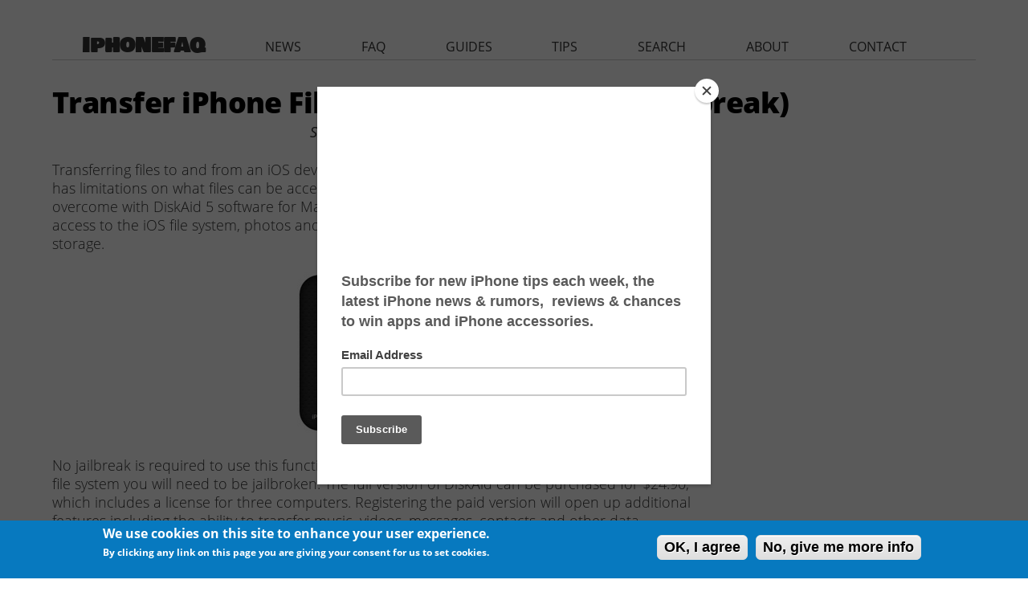

--- FILE ---
content_type: text/html; charset=utf-8
request_url: https://www.google.com/recaptcha/api2/aframe
body_size: 266
content:
<!DOCTYPE HTML><html><head><meta http-equiv="content-type" content="text/html; charset=UTF-8"></head><body><script nonce="YkCoO1evSQqCiTq0tF9_wQ">/** Anti-fraud and anti-abuse applications only. See google.com/recaptcha */ try{var clients={'sodar':'https://pagead2.googlesyndication.com/pagead/sodar?'};window.addEventListener("message",function(a){try{if(a.source===window.parent){var b=JSON.parse(a.data);var c=clients[b['id']];if(c){var d=document.createElement('img');d.src=c+b['params']+'&rc='+(localStorage.getItem("rc::a")?sessionStorage.getItem("rc::b"):"");window.document.body.appendChild(d);sessionStorage.setItem("rc::e",parseInt(sessionStorage.getItem("rc::e")||0)+1);localStorage.setItem("rc::h",'1770127950062');}}}catch(b){}});window.parent.postMessage("_grecaptcha_ready", "*");}catch(b){}</script></body></html>